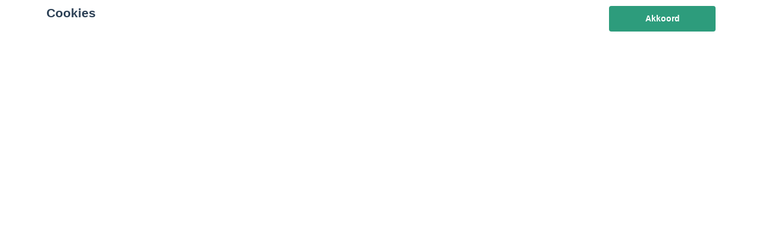

--- FILE ---
content_type: text/html; charset=UTF-8
request_url: https://arbobenefits.nl/mkb-verzuim-ontzorg-arbo-pakket?openinblank
body_size: 11066
content:
<!DOCTYPE html>
<html>
        <head>
    <meta charset="UTF-8"/>
        <script> var checkIfExistsContact = setInterval(function() { 	var existsContact = document.querySelector("#contact > ul"); 	if(existsContact) { 		clearInterval(checkIfExistsContact); 		doStuffContact(existsContact); 	} }, 10);  function doStuffContact(element) { 	element.innerHTML = "<li><span class='glyphicon glyphicon-earphone'></span>0113-275850</li><li><span class='glyphicon glyphicon-map-marker'></span> Faas Eliaslaan 5</li><li><span class='glyphicon glyphicon-map-marke2r' style='width:12px;'></span><div style='display:inline-block; max-width: 80%'>3742 AR Baarn</div></li><li><br></li><li><span class='glyphicon glyphicon-map-marker icon'></span>Cypresbaan 23</li><li><span class='icon empty'>&nbsp;</span><div style='display:inline-block; max-width: 80%'>2908 LT Capelle aan den IJssel</div></li><li><br></li>"; } </script> <script> var checkIfExists = setInterval(function() { 	var exists = document.querySelector("#page-footer > div.container.container-full.sitemap > div > div:nth-child(4) > ul"); 	if(exists) { 		clearInterval(checkIfExists); 		doStuff(exists); 	} }, 5);  function doStuff(element) { 	element.innerHTML = "<li><span class='glyphicon glyphicon-earphone icon'></span>088-2063600</li><li style='white-space: nowrap;overflow: hidden;text-overflow: ellipsis;display: inline-block;max-width: 215px;'><span class='glyphicon glyphicon-envelope icon'></span><a href='mailto:info@arbobenefits.nl'>info@arbobenefits.nl</a></li><li><br></li><li><span class='glyphicon glyphicon-map-marker icon'></span>Cypresbaan 23</li><li><span class='icon empty'>&nbsp;</span><div style='display:inline-block; max-width: 80%'>2908 LT Capelle aan den IJssel</div></li><li><br></li><li><br></li>"; } </script> <meta name="google-site-verification" content="G1JnuJ4wxpztmCYfYFFWGK6MIrr9S3yghrG45zpUUDU" />
                                                                                                      <title>
        Tarieven    </title>
                    <script>
    function as_allowTracking(){
        //no tracking
        }
</script>
            <link href='//fonts.googleapis.com/css?family=Titillium+Web:400,300,600,700,400italic&subset=latin,latin-ext'
          rel='stylesheet' type='text/css'>
    <link href='//fonts.googleapis.com/css?family=Bitter:400,700' rel='stylesheet' type='text/css'>
                                    <script>__nono = 5;</script>
                                        <script type="text/javascript" src="https://cdn.jsdelivr.net/gh/orestbida/cookieconsent@v2.4.7/dist/cookieconsent.js"></script>
            <link type="text/css" rel="stylesheet" media="screen" href="https://cdn.jsdelivr.net/gh/orestbida/cookieconsent@v2.4.7/dist/cookieconsent.css">
                                                <meta property="og:image" content="https://arbobenefits.nl/media/cache/logo_normaal/media/licentie/299/Arbobenefits-2.jpg" />
                    
            <link href="/css/bootstrap.css" rel="stylesheet" media="screen">

                    <!-- OpenInShadowbox -->
                        <link href="/css/e1ea293.css" type="text/css" rel="stylesheet" media="screen"/>
                        
            <script src="/js/jquery-1.10.2.js"></script>
    
                        <link rel="shortcut icon" href="/media/licentie/299/Favicon_Arbobenefits.png"/>
            
    <!-- HTML5 Shim and Respond.js add IE8 support of HTML5 elements and media queries -->
    <!--[if lt IE 9]>
    <script src="https://oss.maxcdn.com/libs/html5shiv/3.7.0/html5shiv-printshiv.min.js"></script>
    <script src="https://oss.maxcdn.com/libs/respond.js/1.3.0/respond.min.js"></script>
<![endif]-->


    <style>

        html body {
        background-color: #dedede;
    }

    
        body .gradient, body .gradient-faded {
        background-color: #2d9c7c !important; /* Chrome10+,Safari5.1+ */
    }

    .nieuws-overzicht li a .nieuws-title,
    body .nieuws-header h2,
    .container-white a, a, a:hover,
    html body .content-block h1,
    html body .content-block h2,
    html body .content-block h3,
    html body .content-block h4,
    html body .content-block h5,
    html body .content-block h6 {

        color: #2d9c7c; /* Chrome10+,Safari5.1+ */
    }

    .panel.side-dark .panel-heading {
        border: 1px solid rgba(200, 200, 200, 0.5)
    }

    body .form-slides-container .page-step-title,
    body .form-slides-container .page-heading {
        color: #2d9c7c; /* Chrome10+,Safari5.1+ */
    }

    
        body .gradient-dark,
    body .gradient-dark-faded,
    html body .main-menu li:hover,
    .side_menu > ul > li:hover a,
    .side_menu > ul > li a.active,
    .main-menu ul.level li.level:hover {
        background-color: #5a2d61 !important; /* Chrome10+,Safari5.1+ */
    }

    .main-menu ul.level li.level ul.level1 {
        background-color: #5a2d61;
    }

    
        body .btn-primary,
    body .btn-primary:hover,
    body .btn-primary:active,
    body .btn-orange-gradient,
    body .btn-orange-gradient:hover,
    body .btn-orange-gradient:active {
        background-color: #2d9c7c;
        border: none;
    }

    .form-slide-navigation .next,
    .form-slide-navigation .prev,
    .form-slide-navigation input,
    input[type="submit"] {
        background-color: #2d9c7c !important;
    }

    body .main-menu ul.level li.level ul.level1 li.level1 a:hover,
    body .carousel-indicators li.active,
    body .carousel-indicators li.activecolor,
    #contact-popover .close {
        background-color: #2d9c7c;
    }

    body #contact-popover .slide,
    body #contact-popover .slide.slide-social a {
        background-color: #2d9c7c !important; /* Chrome10+,Safari5.1+ */
    }

            body #page-footer h3,
    body .container-white h1, body .container-white h2, body .container-white h3, body .container-white h4, body .container-white h5,
    body #diensten-home .dienst.icoontjes .dienst-label h3,
    body .nieuws-home .panel-body a.nieuws-item h3,
    body #contact-home .strongtext,
    body .nieuws-home .panel-body a.nieuws-item .lees-meer,
    body #contact-popover h4,
    body .form-vertical .form-group label,
    .breadcrumb li:last-of-type a,
    body .content-block h3,
    body .content-block h4,
    body #contact-home .strongtext,
    body .nieuws-home .panel-body a.nieuws-item h3,
    body .kopbold,
    body .kopkleur {
        color: #2d9c7c !important;
    }
    .green-blockquote, .purple-blockquote, .blue-blockquote {
        clear:both;
        border-left: 8px solid #2d9c7c !important;
        padding: 15px 25px 15px 45px !important;
        margin: 10px 30px !important;
        font-style: italic;
        background-color: #ececec;
        font-size: 17.5px;
        line-height: 1.42857143 !important;
    }
    .green-blockquote::before, .purple-blockquote::before, .blue-blockquote::before {
    #2d9c7c !important;
        font-size: 3.5em;
        margin-left: -34px;
        margin-top: -25px;
        content: "\201C";
        position: absolute;
    }
    body #form-totalen.hypotheeklasten-totalen span.title,
    body #form-totalen.maandlasten-totalen span.title {
        background-color: #2d9c7c !important;
    }

            body .carousel-indicators li {
        background-color: #5a2d61; /* Chrome10+,Safari5.1+ */

    }

    .side_menu > ul > li a.inactive::before {
        color: #5a2d61 !important;
    }

    .nieuws-overzicht li a:hover {
        background-color: rgba(200, 200, 200, 0.2);
    }

    body .dienst .dienst-image {
        background-color: #5a2d61 !important;
    }
    .reclameFoto .reclameFotoTekst {
        background-color: #5a2d61 !important;
        color:#FFF;
    }
    body .main-menu,
    .content-block h1.pagina-koptekst {
        border: none !important;
        background-color: #5a2d61 !important; /* Chrome10+,Safari5.1+ */

    }
            body #page-footer, body #page-header {
        background-color: #ffffff !important; /* Chrome10+,Safari5.1+ */
    }

    .licentie_bar span, .licentie_bar a {
        color: #FFF;
    }

    body #page-footer a {
        color: #FFF;
    }

            html body #page-footer,
    html body #cookie-melding
    {
        background-color: #594259 !important; /* Chrome10+,Safari5.1+ */
    }
    html body #cookie-close

    {
        color: #000;
        background-color:#FFF;
    }


    body #page-footer h3, body #page-footer a {
        color: #FFF;
    }

            html body #page-footer {
        background-color: #594259 !important; /* Chrome10+,Safari5.1+ */
    }

    body #page-footer h3, body #page-footer a {
        color: #FFF;
    }

            body .side_menu .current-page,
    html body #page-footer div.footer {
        background-color: #422247; /* Chrome10+,Safari5.1+ */

    }

    

        html body #cookie-melding
    {
        color: #ffffff;

    }
    #page-footer .container a,
    #page-footer .details {
        color: #ffffff;
    }

    #page-footer .footer a
    {
	    color:#FFF;
    }
        
    html body .gradient-dark-faded, html .content-block h1.pagina-koptekst {
        background-color: #5a2d61; /* Chrome10+,Safari5.1+ */

    }

    body .form-slides .form-slide .title,
    body .form-one-page .form-slide .title
    body .form-large .title,
    body .form-large .title-withinput {
        background-color: #5a2d61; /* Chrome10+,Safari5.1+ */
        color: #FFF;
    }

    body #diensten-home.fotos .dienst-label {
        background-color: rgba(90,45,97,0.8); /* Chrome10+,Safari5.1+ */
        color: #FFF;
    }

    body .hypotheeklasten-totalen,
    body .maandlasten-totalen{
        background-color: #dedede !important;
        color: black !important;
    }

    body #form-totalen, #form-totalen,
    body .form-one-page .form-slide .title,
    body .form-large .title {
        background-color: #5a2d61;
        color: #FFF;
    }

    body #form-totalen .form-group .form-control {
        background-color: rgba(255,255,255,0.6); /* Chrome10+,Safari5.1+ */
        border: rgba(255,255,255,0.6); /* Chrome10+,Safari5.1+ */
    }

        

    html body .container.no-offset .gradient-dark-faded
    {
	    background-color: #5a2d61 !important;
    }
        /*  LETTER OPMAAK  */
    
    
        
    html body .licentie_bar, html body .licentie_bar span, html body .licentie_bar a, #page-header.normaal .licentie_bar {
        color: #000000;
    }

            .flash-melding .alert.alert-info {
        background-color: #ffffff !important; /* Chrome10+,Safari5.1+ */
    }
            .flash-melding .alert.alert-info {
        color: #000000 !important; /* Chrome10+,Safari5.1+ */
    }
                .grecaptcha-badge
    {
        display:none;
    }
            body .col-50 .grafiek .grafiek_tabel {
            width:100%;
        }
        body .grafiek td.contain_rechthoek {
            width: 200px;
        }

    </style>
                        <script>
                function as_allowPixel(){
                    //no pixel active
                }
            </script>
            </head>

<body data-sjabloon="assupport-eyecab" class="licentie_299 relatie_26466 default uitvoering-normaal   ">
    <script>__bar='1';</script>
    <style>
    html #c-bns button:first-child, html #s-bns button:first-child {
        background: #2d9c7c;
    }
</style>

<script>
    // Functie om te controleren of gtag bestaat
    function gtagExists() {
        return typeof gtag === 'function';
    }

    // Instellen van standaard consent status (geen toestemming)
    if (gtagExists()) {
        gtag('consent', 'default', {
            'ad_storage': 'denied',
            'analytics_storage': 'denied',
            'ad_user_data': 'denied',
            'ad_personalization': 'denied'
        });
    }

    // 1
    var cookieconsent = initCookieConsent();
    function setCookieInputDate(cname, cvalue, exdays) {
        const d = new Date();
        d.setTime(d.getTime() + (exdays*24*60*60*1000));
        let expires = "expires="+ d.toUTCString();
        document.cookie = cname + "=" + cvalue + ";" + expires + ";path=/";
    }
    __CookieReload = function(){};
    cookieconsent.run({
        current_lang : 'nl',
        // theme_css : '<path-to-cookieconsent.css>',

        onChange : function(){
            //console.log('settings changed');
            const d = new Date();
            d.setTime(d.getTime() + (exdays*24*60*60*1000));
            setCookieInputDate('cc_cookie_date',d.toUTCString(),182);
            __CookieReload();
        },
        onAccept : function(cookie){
            // Dynamische update van toestemming bij accepteren
            if (gtagExists()) {
                console.log('gtag found and updated');
                gtag('consent', 'update', {
                    'ad_storage': cookieconsent.allowedCategory('analytics') ? 'granted' : 'denied',
                    'analytics_storage': cookieconsent.allowedCategory('analytics') ? 'granted' : 'denied',
                    'ad_user_data': cookieconsent.allowedCategory('analytics') ? 'granted' : 'denied',
                    'ad_personalization': cookieconsent.allowedCategory('analytics') ? 'granted' : 'denied'
                });
            }
            else
            {
                console.log('gtag not found');
            }

            if(cookieconsent.allowedCategory('analytics')){
                as_allowTracking();
                as_allowPixel();
                __CookieReload();
            }
        },
        onFirstAction: function(user_preferences, cookie){
            // Dynamische update van toestemming bij eerste actie
            if (gtagExists()) {
                gtag('consent', 'update', {
                    'ad_storage': cookieconsent.allowedCategory('analytics') ? 'granted' : 'denied',
                    'analytics_storage': cookieconsent.allowedCategory('analytics') ? 'granted' : 'denied',
                    'ad_user_data': cookieconsent.allowedCategory('analytics') ? 'granted' : 'denied',
                    'ad_personalization': cookieconsent.allowedCategory('analytics') ? 'granted' : 'denied'
                });
            }
        },
        delay: 1000,
        gui_options:
            {   consent_modal : {
                    layout : 'bar',               // box/cloud/bar
                    position : 'bottom center',     // bottom/top + left/right/center
                    transition: 'slide',
                }},
        languages : {
            nl : {
                consent_modal : {
                    title :  "Cookies",
                    description :  'Wij gebruiken cookies om jou als je persoonlijk adviseur beter op basis van je interesses te kunnen adviseren. <br>Wil je eerst meer informatie <a href="javascript:void(0);" onclick="cookieconsent.showSettings();">klik hier</a>',
                    primary_btn: {
                        text: 'Akkoord',
                        role: 'accept_all'  //'accept_selected' or 'accept_all'
                    },
                    secondary_btn: {
                        text : 'Instellen',
                        role : 'settings'
                    }
                },
                settings_modal : {
                    title : 'Cookie aanpassen',
                    save_settings_btn : "Opslaan",
                    accept_all_btn : "Akkoord",
                    close_btn_label: "Sluiten",
                    blocks : [
                        {
                            title : "Cookie gebruik",
                            description: 'Als financieel adviseurs hebben wij niet alleen een morele, maar zelfs ook een wettelijke verplichting zo goed mogelijk voor onze relaties te zorgen. Want financiële producten moeten nu eenmaal altijd \'passen\' en blijven passen. Daarom is het ook zo belangrijk, dat je ons zo goed mogelijk op de hoogte houdt van eventuele wijzigingen aan jouw kant.<br>'+
                                'Ook de cookies op onze website helpen ons daar een beetje bij. Het zijn kleine bestandjes die jouw keuzes vastleggen en ons zo een klein beetje kunnen laten zien wat jouw wensen en voorkeuren zijn. En wij kunnen daar dan met onze adviezen zo goed mogelijk rekening mee houden.<br>'+
                                'Maar op onze website willen wij voor je vooral ook de communicatie met ons kantoor zo makkelijk mogelijk maken. Zo zijn er heel wat formulieren die we al vooraf van je gegevens kunnen voorzien, zodat je alleen nog maar de ontbrekende feiten hoeft toe te voegen. Dat gemak krijg je dankzij de \'functionele\' cookies.<br>'+
                                'En tot slot zijn er ook nog de cookies die ons helpen na te gaan of onze website goed functioneert. Die \'functionele cookies\' staan trouwens altijd \'aan\'.'+
                                '<br><br>' +
                                'Maar, ook al zijn die cookiegegevens voor ons van belang, jij bepaalt of we die gegevens mogen opslaan en gebruiken. Daarom heb je natuurlijk ook het recht ons te vragen die informatie weer uit ons systeem te verwijderen. En zodra je ons die vraag stelt zullen wij daar onmiddellijk aan voldoen.'+
                                '<br><br>' +
                                'Mogen we daarom onderstaande cookies gebruiken?'
                        },{
                            title : "Functionele cookies",
                            description: 'Deze cookies zijn nodig om onze website goed te laten werken',
                            toggle : {
                                value : 'necessary',
                                enabled : true,
                                readonly: true
                            }
                        },{
                            title : "Analytische cookies",
                            description: 'Om ons te helpen onze adviezen aan te laten sluiten bij jouw voorkeuren',
                            toggle : {
                                value : 'analytics',
                                enabled : false,
                                readonly: false
                            }
                        },
                        {
                            title : "Scripts / Social media",
                            description: 'Voor de werking van (externe) widgets en  social media plugins',
                            toggle : {
                                value : 'social',
                                enabled : false,
                                readonly: false
                            }
                        },
                    ]
                }
            }
        }
    });
    __CookieReload = function(){ window.location.reload() };

    function dynamicallyLoadScript(url,id,node) {
        var script = document.createElement("script");  // create a script DOM node
        script.src = url;  // set its src to the provided URL

        if(id)
            script.id = id;  // set its src to the provided URL

        document.getElementById(node).parentNode.appendChild(script);  // add it to the end of the head section of the page (could change 'head' to 'body' to add it to the end of the body section instead)
    }

    setTimeout(function(){
        __cookieAcceptLoop = 0;
        $('.cookie-accept-message').each(function(){

            if(__cookieAcceptLoop)
                $(this).remove();
            else{
                $(this).css('display','block');
            }
            __cookieAcceptLoop++;
        })
    },500);
</script>
<style>
    #c-s-bn{
        display:none;
    }
    body #cm.bar {
        padding:10px 0 0;
    }
    body #cm.bar #c-inr {
        display: flex;
        width: 100%;
        justify-content: space-between;
        align-items: center;

        max-width: 1124px;
        margin: 0 auto;
    }
    button#c-p-bn {
        min-width: 179px;
    }
</style><div class="question_popover">
    <p>Heeft u een vraag?</p>
    <a href="#" class="btn btn-orange">Stel hem hier <img
                src="/bundles/dossiernet/images/icons/chat_white.png"/></a>

    <div class="arrow-left"></div>
</div>
<div id="quick-contact-form">
    <div class="panel" id="contact-popover">
    <div style="background-image: url(/bundles/dossiernet/images/quick-slide.png); " class="slide"></div>
                <div class="slide slide-social">

                

            </div>
    
    <div class="panel-heading gradient-dark-faded">
        <h3 class="panel-title">Kunnen wij u helpen?</h3>
        <div class="close">&#10005;</div>
    </div>
    <div class="panel-body">
        <form id="contact-quick-form" method="post" action="/formulieren/afhandeling">
            <input type="hidden" name="formulier" value="contact-quick">
            <input type="hidden" name="onderwerp" value="Contact">

            <div class="form-group row">
                <div class="col-xs-12 no-offset">
                    <h4>Wij zijn bereikbaar via:</h4>
                    <ul class="details">
                        <li><span class="glyphicon glyphicon-earphone icon"></span>088 - 206 36 00</li>
                        <li><span class="glyphicon glyphicon-envelope icon"></span>info@arbobenefits.nl</li>
                                                                    </ul>
                    Wilt u liever dat wij bellen?<br/>

                </div>
            </div>
            <div class="form-group row">
                <div class="col-xs-12 no-offset">
                    <input type="text" id="" name="data[telefoon]" class="form-control" value=""
                           placeholder="Uw telefoonnummer...">
                </div>
            </div>
            <div class="form-group row">
                <div class="col-xs-12 no-offset">
                    <h4>Of stel hieronder uw vraag:</h4>
                </div>
            </div>
            <div class="form-group row">
                <div class="col-xs-12 no-offset">
                    <input type="text" id="" name="data[naam]" class="form-control" value=""
                           placeholder="Uw naam...">
                </div>
            </div>
            <div class="form-group row">
                <div class="col-xs-12 no-offset">
                    <input type="text" id="" name="data[postcode]" class="form-control" required="required" value="" placeholder="Uw postcode...">
                </div>
            </div>
            <div class="form-group row">
                <div class="col-xs-12 no-offset">
                    <input type="text" id="" name="data[email]" class="form-control" value=""
                           placeholder="Uw e-mailadres...">
                </div>
            </div>
            <div class="form-group row">
                <div class="col-xs-12 no-offset">
                    <textarea type="text" id="" name="data[vraag]" class="form-control" value=""
                              placeholder="Uw vraag..."></textarea>
                </div>
            </div>
            <div class="form-group row">
                <div class="col-xs-12  no-offset">
                    <input type="hidden" name="checker" id="checker" value="nothing">
                    <input type="submit" name="submit" value="Verzenden" class="btn btn-primary btn-orange-gradient pull-right">
                                                                                                                                                                                                </div>
            </div>
        </form>
        <script>
            function captchaQuickSubmit(data) {
                $("#contact-quick-form").submit();
            }
            $(function () {
                $('#contact-quick-form input').change(function() {
                  $('#contact-quick-form #checker').val('vali' + 'dated');
                });
                $('#contact-quick-form').validate(
                        {
                            rules: {
                                'data[postcode]': {
                                    required: true,
                                    postcode: true
                                },
                                'data[email]': {
                                    required: function () {
                                        var val = $('#contact-quick-form').find('input[name="data[telefoon]"]').val();
                                        return ((val == '') || (val == undefined) || (val == null));
                                    }
                                },
                                'data[telefoon]': {
                                    required: function () {
                                        var val = $('#contact-quick-form').find('input[name="data[email]"]').val();
                                        return ((val == '') || (val == undefined) || (val == null));
                                    },
                                    digits: true,
                                    minlength: 10,
                                    maxlength: 10
                                }
                            }
                        }
                )
            });
        </script>
    </div>
    <div class="arrow-left">

    </div>
</div>
</div>

    <div class="row">
        <div id="page-header" class="normaal">
                        <div class="container container-full no-offset">
                <div id="logo" class="pull-left ">
                    <span class="helper"></span>
                                                            <a href="/">
                        <img class="img-responsive" src="https://arbobenefits.nl/media/cache/logo_normaal/media/licentie/299/Arbobenefits-2.jpg">
                    </a>
                                    </div>
                <div class="licentie_bar pull-right">
                    <div class="pull-right">
                                                                                                                        <div class="vraag item">  Heeft u een vraag?</div>
                        <div class="phone item">
                                        <span class="contact_label"><span class="glyphicon glyphicon-earphone"></span>
                                           <a style="text-decoration:none;" href="tel:088 - 206 36 00" onmousedown="ga('send', 'event', 'conversie', 'telefoon');"> 088 - 206 36 00</a></span>
                        </div>
                        <div class="email item" >
                                        <span class="contact_label" style="white-space: nowrap;
overflow: hidden;
text-overflow: ellipsis;
display: inline-block;
max-width: 300px;"><span class="glyphicon glyphicon-envelope"></span>
                                            <a href="mailto:info@arbobenefits.nl" onmousedown="ga('send', 'event', 'click', 'e-mailadres');">info@arbobenefits.nl</a></span>
                        </div>
                        <div class="social item bbb">
                            
                        </div>
                    </div>
                </div>
            </div>
            <div class="clearfix"></div>
                    </div>
    </div>
                <div class="background-layer cms_height">
            <div class="container no-offset relative container-stretchable">
                <div style="position:relative;">
                    <div class="header-image-streched"
                         style="background: transparent url('https://arbobenefits.nl/media/cache/resolve/header_image/media/stockfotos/Fotolia_7104586_Subscription_L.jpg') no-repeat center center;background-size:cover;" data-uri="/media/stockfotos/Fotolia_7104586_Subscription_L.jpg">
                        <div class="breadcrumb">
                                                            <ol class="breadcrumb">

            <li><a  href="/tarieven">Tarieven</a></li>
            <li><a class="active" href="/mkb-verzuim-ontzorg-arbo-pakket">Mkb Verzuim Ontzorg Arbo Pakket</a></li>
    </ol>                                                    </div>
                    </div>
                </div>
            </div>
        </div> 
    <div
        class="row  cmspage_header">
        <div class="container no-offset" style="position:relative;">

            <div class="main-menu ">
                                        
                                                                                                                                                                                                                                                                                                                                                                    
                                            <ul class="level">
                                                            <li class="level  ">
                                                                                    
        <a href="/arbobenefits---de-arbodienst-met-dienstverlening-afgestemd-op-uw-wensen-en-behoeften" 
           class=" inactive "  none
           bar><span>Home</span></a>
    
                                                            
                                                                            

                                                                                                        </li>
                                                            <li class="level  ">
                                                                                    
        <a href="/onze-(arbo-)-dienstverlening" 
           class=" inactive "  none
           bar><span>Onze (arbo-) dienstverlening</span></a>
    
                                                            
                                                                                                                                        
                                            <ul class="level1">
                                                            <li class="level1  ">
                                                                                    
        <a href="/onze-partners" 
           class=" inactive "  none
           bar><span>Onze partners</span></a>
    
                                                            
                                                                            

                                                                                                        </li>
                                                    </ul>
                                                            

                                                                                                        </li>
                                                            <li class="level  ">
                                                                                    
        <a href="/wettelijke-regels" 
           class=" inactive "  none
           bar><span>Wettelijke regels</span></a>
    
                                                            
                                                                                                                                                                                                                                                                                                                                                                                                                
                                            <ul class="level1">
                                                            <li class="level1  ">
                                                                                    
        <a href="/wet-verbetering-poortwachter" 
           class=" inactive "  none
           bar><span>Wet Verbetering Poortwachter</span></a>
    
                                                            
                                                                            

                                                                                                        </li>
                                                            <li class="level1  ">
                                                                                    
        <a href="/spoed-controle" 
           class=" inactive "  none
           bar><span>Spoed controle</span></a>
    
                                                            
                                                                            

                                                                                                        </li>
                                                            <li class="level1  ">
                                                                                    
        <a href="/ziekteverzuim-1" 
           class=" inactive "  none
           bar><span>Ziekteverzuim</span></a>
    
                                                            
                                                                            

                                                                                                        </li>
                                                            <li class="level1  ">
                                                                                    
        <a href="/ziekteverzuimbeleid" 
           class=" inactive "  none
           bar><span>Ziekteverzuimbeleid</span></a>
    
                                                            
                                                                            

                                                                                                        </li>
                                                            <li class="level1  ">
                                                                                    
        <a href="/kortlopend-verzuim" 
           class=" inactive "  none
           bar><span>Kortlopend verzuim</span></a>
    
                                                            
                                                                            

                                                                                                        </li>
                                                            <li class="level1  ">
                                                                                    
        <a href="/langlopend-verzuim" 
           class=" inactive "  none
           bar><span>Langlopend verzuim</span></a>
    
                                                            
                                                                            

                                                                                                        </li>
                                                            <li class="level1  ">
                                                                                    
        <a href="/verzuim-na-conflict" 
           class=" inactive "  none
           bar><span>Verzuim na conflict</span></a>
    
                                                            
                                                                            

                                                                                                        </li>
                                                    </ul>
                                                            

                                                                                                        </li>
                                                            <li class="level  ">
                                                                                    
        <a href="/verzekeren" 
           class=" inactive "  none
           bar><span>Verzekeren</span></a>
    
                                                            
                                                                                                                                                                                                                                                                            
                                            <ul class="level1">
                                                            <li class="level1  ">
                                                                                    
        <a href="/uitleg" 
           class=" inactive "  none
           bar><span>Verzekeren</span></a>
    
                                                            
                                                                            

                                                                                                        </li>
                                                            <li class="level1  ">
                                                                                    
        <a href="/de-verzuimverzekering" 
           class=" inactive "  none
           bar><span>De verzuimverzekering</span></a>
    
                                                            
                                                                            

                                                                                                        </li>
                                                            <li class="level1  ">
                                                                                    
        <a href="/de-wia,-ziektewet-en-wga" 
           class=" inactive "  none
           bar><span>De WIA, Ziektewet en WGA</span></a>
    
                                                            
                                                                            

                                                                                                        </li>
                                                            <li class="level1  ">
                                                                                    
        <a href="/partners-in-verzekeringen" 
           class=" inactive "  none
           bar><span>Partners in verzekeringen</span></a>
    
                                                            
                                                                            

                                                                                                        </li>
                                                    </ul>
                                                            

                                                                                                        </li>
                                                            <li class="level  ">
                                                                                    
        <a href="/tarieven" 
           class=" inactive "  none
           bar><span>Tarieven</span></a>
    
                                                            
                                                                                                                                                                                                                                                                            
                                            <ul class="level1">
                                                            <li class="level1  ">
                                                                                    
        <a href="/verrichtingenpakket?openinblank" target="_blank"
           class=" inactive "  none
           bar><span>Verrichtingenpakket ArboBenefits</span></a>
    
                                                            
                                                                            

                                                                                                        </li>
                                                            <li class="level1  ">
                                                                                    
        <a href="/all-inn-pakket-arbobenefits?openinblank" target="_blank"
           class=" inactive "  none
           bar><span>All Inn pakket ArboBenefits</span></a>
    
                                                            
                                                                            

                                                                                                        </li>
                                                            <li class="level1  ">
                                                                                    
        <a href="/mkb-verzuim-ontzorg-arbo-pakket?openinblank" target="_blank"
           class=" inactive "  none
           bar><span>MKB Verzuim Ontzorg Arbo pakket</span></a>
    
                                                            
                                                                            

                                                                                                        </li>
                                                            <li class="level1  ">
                                                                                    
        <a href="/apc-holland-all-inn-extra-pakket?openinblank" target="_blank"
           class=" inactive "  none
           bar><span>APC Holland All Inn Extra pakket</span></a>
    
                                                            
                                                                            

                                                                                                        </li>
                                                    </ul>
                                                            

                                                                                                        </li>
                                                            <li class="level  ">
                                                                                    
        <a href="/contact" 
           class=" inactive "  none
           bar><span>Contact</span></a>
    
                                                            
                                                                                                                                                                                                                                                                            
                                            <ul class="level1">
                                                            <li class="level1  ">
                                                                                    
        <a href="/algemene-voorwaarden-arbobenefits?openinblank" target="_blank"
           class=" inactive "  none
           bar><span>Algemene Voorwaarden ArboBenefits</span></a>
    
                                                            
                                                                            

                                                                                                        </li>
                                                            <li class="level1  ">
                                                                                    
        <a href="/functionaris-gegevensbescherming" 
           class=" inactive "  none
           bar><span>Functionaris Gegevensbescherming</span></a>
    
                                                            
                                                                            

                                                                                                        </li>
                                                            <li class="level1  ">
                                                                                    
        <a href="/privacy-verklaring-arbobenefits?openinblank" target="_blank"
           class=" inactive "  none
           bar><span>Privacy verklaring ArboBenefits</span></a>
    
                                                            
                                                                            

                                                                                                        </li>
                                                            <li class="level1  ">
                                                                                    
        <a href="/klachtenregeling-arbobenefits?openinblank" target="_blank"
           class=" inactive "  none
           bar><span>Klachtenregeling ArboBenefits</span></a>
    
                                                            
                                                                            

                                                                                                        </li>
                                                    </ul>
                                                            

                                                                                                        </li>
                                                    </ul>
                                                            
                <div class="clear"></div>
            </div>
        </div>
    </div>
    
                                            


        <div class="container no-offset">
            <div class="row">
                <div id="page-content">


                    <div class="container content-container pagina-64901">
        <div class="col-xs-3 no-offset sideModulesColumn">

        <script>
            $(document).ready(function () {
                $('.DropDownTitle').click(function () {
                    if ($(this).parents('.DropDownItem').hasClass('isOpen')) {
                        $(this).parent().children('.level').slideUp(500, function () {
                            $(this).parents('.DropDownItem').removeClass("isOpen");

                        })``
                    } else {
                        $(this).parent().children('.level').slideDown(500, function () {
                                $(this).parents('.DropDownItem').addClass("isOpen");
                            }
                        );

                    }
                });
                $('.DropDownTitle').parent().find('a[href="/mkb-verzuim-ontzorg-arbo-pakket"]').parents('.DropDownItem').children('.level').slideDown(0).parent().find('.DropDownTitle').addClass('isOpen')
            });

        </script>

                                                
                            <div class="side_menu"
                     style="background-color:#FFF;    margin-right: 5px;margin-bottom:10px;">
                    <div class="current-page gradient">
                        Meer keuzes
                    </div>
                                            
                                                                                                                                                                                                                                                                            
                                            <ul class="level0">
                                                            <li class="level0  ">
                                                                                    
        <a href="/verrichtingenpakket?openinblank" target="_blank"
           class=" inactive "  none
           bar><span>Verrichtingenpakket ArboBenefits</span></a>
    
                                                            
            

                                                                                                        </li>
                                                            <li class="level0  ">
                                                                                    
        <a href="/all-inn-pakket-arbobenefits?openinblank" target="_blank"
           class=" inactive "  none
           bar><span>All Inn pakket ArboBenefits</span></a>
    
                                                            
            

                                                                                                        </li>
                                                            <li class="level0  ">
                                                                                    
        <a href="/mkb-verzuim-ontzorg-arbo-pakket?openinblank" target="_blank"
           class=" active "  none
           bar><span>MKB Verzuim Ontzorg Arbo pakket</span></a>
    
                                                            
            

                                                                                                        </li>
                                                            <li class="level0  ">
                                                                                    
        <a href="/apc-holland-all-inn-extra-pakket?openinblank" target="_blank"
           class=" inactive "  none
           bar><span>APC Holland All Inn Extra pakket</span></a>
    
                                                            
            

                                                                                                        </li>
                                                    </ul>
                                                            
                </div>
                                        
            
            </div>
    

    <div class="col-xs-9 col last">
        <style>
        #page-content{

        min-height: 426px;
        }
        </style>
        <div class="content-block" data-pagina-id="64901">

                                                    
<div class="iframe-container">
                                                            <iframe src="/media/licentie/299/form/Offerte ArboBenefits Verzuim Ontzorg Arbo pakket 2025.pdf"
                frameborder="0"></iframe>
                <style>
            body .iframe-container {
                min-height: 600px;
            }
            .modal-open object
            {
                display:none;
            }
        </style>
    </div>


<script>
        $(function () {
        if (!$('.iframe-container').parent().find('p').length) {
            $('html').addClass('plainiframe')
        }
        __stopResizeIframe = false;
        __resizeInterval = setInterval(function () {
            if (__stopResizeIframe)
            {
                clearInterval(__resizeInterval);
                return false;
            }
            resizeIframe();
        }, 500);
        $(window).resize(function () {
            setTimeout(function () {
                resizeIframe();
            }, 1500);
        });
    });


    function resizeIframe() {
        if ($('.cmspage_header').length && !$('.cmspage_header').is(':visible'))
        {

            if (!$('.content-block p').length)
                $('body .iframe-container').css({'min-height':0});
        }
        $('.iframe-container').find('iframe,object').each(function () {
            __stopResizeIframe = true;

            $(this).css('height', $(this).parent().height() - 20);
        });
    }
    </script>

                                    <div class="clearfix"></div>
        </div>
    </div>

    </div>                </div>
            </div>
        </div>
                    
    <div id="page-footer">
        <div class="container container-full sitemap">
            <div class="row">
                <div class="col-xs-3">
                    <h3>Direct naar</h3>
                                            
                                                                                                                                                                                                                                                                                                                                                                    
                                            <ul class="level">
                                                            <li class="level  ">
                                                                                    
        <a href="/arbobenefits---de-arbodienst-met-dienstverlening-afgestemd-op-uw-wensen-en-behoeften" 
           class=" inactive "  none
           bar><span>Home</span></a>
    
                                                            
            

                                                                                                        </li>
                                                            <li class="level  ">
                                                                                    
        <a href="/onze-(arbo-)-dienstverlening" 
           class=" inactive "  none
           bar><span>Onze (arbo-) dienstverlening</span></a>
    
                                                            
            

                                                                                                        </li>
                                                            <li class="level  ">
                                                                                    
        <a href="/wettelijke-regels" 
           class=" inactive "  none
           bar><span>Wettelijke regels</span></a>
    
                                                            
            

                                                                                                        </li>
                                                            <li class="level  ">
                                                                                    
        <a href="/verzekeren" 
           class=" inactive "  none
           bar><span>Verzekeren</span></a>
    
                                                            
            

                                                                                                        </li>
                                                            <li class="level  ">
                                                                                    
        <a href="/tarieven" 
           class=" inactive "  none
           bar><span>Tarieven</span></a>
    
                                                            
            

                                                                                                        </li>
                                                            <li class="level  ">
                                                                                    
        <a href="/contact" 
           class=" inactive "  none
           bar><span>Contact</span></a>
    
                                                            
            

                                                                                                        </li>
                                                    </ul>
                                                            
                </div>
                <div class="col-xs-3">
                    <h3>Diensten</h3>
                                                                
                                                                                                                                                                                                                                
                                            <ul class="level">
                                                            <li class="level  ">
                                                                                    
        <a href="/verzekeren-1" 
           class=" inactive "  none
           bar><span>Verzekeren</span></a>
    
                                                            
            

                                                                                                        </li>
                                                            <li class="level  ">
                                                                                    
        <a href="/tarieven-1" 
           class=" inactive "  none
           bar><span>Tarieven</span></a>
    
                                                            
            

                                                                                                        </li>
                                                            <li class="level  ">
                                                                                    
        <a href="/wat-doen-wij-1" 
           class=" inactive "  none
           bar><span>Wat doen wij?</span></a>
    
                                                            
            

                                                                                                        </li>
                                                    </ul>
                                                            
                                    </div>
                <div class="col-xs-3">
                    <h3>Populair</h3>
                                            
                                                                                                                                                                                                                                                                            
                                            <ul class="level">
                                                            <li class="level  ">
                                                                                    
        <a href="/verzekeren-populair" 
           class=" inactive "  none
           bar><span>Verzekeren</span></a>
    
                                                            
            

                                                                                                        </li>
                                                            <li class="level  ">
                                                                                    
        <a href="/populair-wat-doen-wij" 
           class=" inactive "  none
           bar><span>Wat doen wij?</span></a>
    
                                                            
            

                                                                                                        </li>
                                                            <li class="level  ">
                                                                                    
        <a href="/wet-verbetering-poortwachter-populair" 
           class=" inactive "  none
           bar><span>Wet Verbetering Poortwachter</span></a>
    
                                                            
            

                                                                                                        </li>
                                                            <li class="level  ">
                                                                                    
        <a href="/populair-tarieven" 
           class=" inactive "  none
           bar><span>Tarieven</span></a>
    
                                                            
            

                                                                                                        </li>
                                                    </ul>
                                                            
                                    </div>
                <div class="col-xs-3">
                    <h3>Heeft u een vraag?</h3>
                    <ul class="details">
                        <li><span class="glyphicon glyphicon-earphone icon"></span>088 - 206 36 00
                        </li>
                        <li style="    white-space: nowrap;
    overflow: hidden;
    text-overflow: ellipsis;
    display: inline-block;
    max-width: 215px;"><span class="glyphicon glyphicon-envelope icon"></span><a href="mailto:info@arbobenefits.nl">info@arbobenefits.nl</a></li>
                        <li><br/></li>                        <li><span class="glyphicon glyphicon-map-marker icon"></span>Techniekweg 15
                        </li>
                        <li><span class="icon empty">&nbsp;</span><div style="display:inline-block; max-width: 80%">4207 LC Gorinchem</div>
                        </li>
                                                                                                                    </ul>
                                                                                                                    </div>
            </div>
        </div>
        <div class="footer">

            <div class="row">
                <div class="container">
                    <div class="col-xs-12">

                        <div class="pull-left">
                                                        &copy; Copyright
                           <a href="http://www.assupport.nl">Assupport BV</a>  2025 |
                            <a href="/sitemap">Sitemap</a>
                            | <a rel="nofollow" href="/disclaimer">Disclaimer</a>                        </div>
                                                    <div class="pull-right" style="margin-top: -7px;margin-right: 10px;">
                                                                                            </div>
                                                <div class="clear"></div>
                    </div>
                </div>
            </div>
        </div>
    </div>

    <div class="modal fade" id="myModal" data-backdrop="">
        <div class="modal-dialog">
            <div class="modal-content">
                <div class="modal-header">
                    <button type="button" class="close" data-dismiss="modal" aria-hidden="true">&times;</button>
                </div>
                <div class="modal-body">
                    
<div class="iframe-container">
            <iframe src=""
                frameborder="0" ></iframe>
    </div>


<script>
        $(function () {
        if (!$('.iframe-container').parent().find('p').length) {
            $('html').addClass('plainiframe')
        }
        __stopResizeIframe = false;
        __resizeInterval = setInterval(function () {
            if (__stopResizeIframe)
            {
                clearInterval(__resizeInterval);
                return false;
            }
            resizeIframe();
        }, 500);
        $(window).resize(function () {
            setTimeout(function () {
                resizeIframe();
            }, 1500);
        });
    });


    function resizeIframe() {
        if ($('.cmspage_header').length && !$('.cmspage_header').is(':visible'))
        {

            if (!$('.content-block p').length)
                $('body .iframe-container').css({'min-height':0});
        }
        $('.iframe-container').find('iframe,object').each(function () {
            __stopResizeIframe = true;

            $(this).css('height', $(this).parent().height() - 20);
        });
    }
    </script>
                                    </div>
            </div>
            <!-- /.modal-content -->
        </div>
        <!-- /.modal-dialog -->
    </div><!-- /.modal -->



        <script src="//maxcdn.bootstrapcdn.com/bootstrap/3.3.4/js/bootstrap.min.js"></script>

    <script src="/bundles/dossiernet/js/jquery.placeholder.js"></script>
    <script src="/bundles/dossiernet/js/jquery.validate.js"></script>
    <script src="/bundles/dossiernet/js/forms.js"></script>
    <script src="/bundles/dossiernet/js/bootstrap.file-input.js"></script>
    <script>
        $(function () {
            onloadCallback = function() {
                $( ".invisible-recaptcha" ).each(function() {
                    grecaptcha.render($( this ).attr('id'), {
                        'sitekey' : $( this ).attr('data-sitekey'),
                        'callback' : $( this ).attr('data-callback')
                    });
                });
            };

            $('.main-menu.hoog > ul').css({'padding-left':$('#logo img').width()+20});
            setTimeout(function(){
                $('.main-menu.hoog > ul').css({'padding-left':$('#logo img').width()+20});
            },100);
            setTimeout(function(){
                $('.main-menu.hoog > ul').css({'padding-left':$('#logo img').width()+20});
            },250);



            $.validator.addMethod("postcode", function (value, element) {
                return this.optional(element) || /^[1-9][0-9]{3}[\s]?[A-Za-z]{2}$/i.test(value);
            }, "Geef een geldige postcode in");
            $.validator.addMethod("chars", function(value, element) {
                return this.optional(element) || /^[A-z]+$/i.test(value);
            }, "U kunt alleen letters invoeren");

            $('select option[value="Anders"]').each(function () {
                $(this).parent().change(function () {
                    console.log('change');
                    if ($(this).val() == 'Anders') {
                        console.log('anders');
                        $(this).parents('.form-group').find('.onlyAnders').slideDown();
                    }
                    else {
                        console.log('default');
                        $(this).parents('.form-group').find('.onlyAnders').slideUp().find('input').val('');
                    }

                });

                if ($(this).parent().val() == 'Anders') {
                    $(this).parents('.form-group').find('.onlyAnders').css({display: 'block'});
                }
                else
                    $(this).parents('.form-group').find('.onlyAnders').css({display: 'none'});

            });

            $('[data-toggle="tooltip"]').tooltip({html: true});
            $('[data-toggle="popover"]').popover({html: true, trigger: 'hover'});
            $('input[type=file]').each(function(){
                if (!$('input[type=file]').parent().hasClass('upload-btn-wrapper'))
                {
                    $(this).bootstrapFileInput();
                }
            });
            $('input, textarea').placeholder();

            $('#contact-popover .slide').click(function () {
                $('#contact-popover').addClass('open').animate({opacity: 1, right: '12px'});
            })
            $('#contact-popover .close').click(function () {
                $('#contact-popover').animate({opacity: 1, right: '-300px'});
            });

            /*	$('.demo-content').click(function () {
             if ($(this).find('a.leesmeer').length)
             window.location.href = $(this).find('a.leesmeer').attr('href');

             });
             */
            $('.open_in_popup').click(function () {
                var isiPad = navigator.userAgent.match(/iPad/i);
                if ($(this).hasClass('pdf') && isiPad)
                {
                 $(this).attr('target','_blank');
                }
                else {
                    if ($(this).attr('href')) {
                        window.open($(this).attr('href') + '?openraw=1','Informatie', 'width=800,height=800, left=600, top=100, scrollbars=yes,toolbar=no,location=no');
                    }
                    return false;
                }
            });
            $('.youtubeshadowbox').click(function () {
                var isiPad = navigator.userAgent.match(/iPad/i);
                if ($(this).hasClass('pdf') && isiPad)
                {
                    $(this).attr('target','_blank');
                }
                else {
                    if ($(this).attr('href')) {
                        __youtubeHref = $(this).attr('href')
                        setTimeout(function () {
                            $('#myModal iframe').replaceWith('<iframe width="560" height="315" src="'+__youtubeHref+'" frameborder="0" allow="accelerometer; autoplay; encrypted-media; gyroscope; picture-in-picture" allowfullscreen></iframe>')

                        }, 800);
                    }
                    $('#myModal').modal('show')
                    return false;
                }
            });
            $('.shadowbox').click(function () {
                var isiPad = navigator.userAgent.match(/iPad/i);
                if ($(this).hasClass('pdf') && isiPad)
                {
                    $(this).attr('target','_blank');
                }
                else {
                    if ($(this).attr('href')) {
                        $('#myModal iframe').attr("src", $(this).attr('href'));
                        setTimeout(function () {
                            $('#myModal iframe').css('height', $('.modal-dialog').height() - 50);

                        }, 800);
                    }
                    $('#myModal').modal('show')
                    return false;
                }
            });
                                            });

    </script>
    <script src='https://www.google.com/recaptcha/api.js?onload=onloadCallback&render=explicit' async defer></script>

    
<!--[if lte IE 9]>
<script src="/bundles/dossiernet/js/ie-bootstrap-carousel.min.js"></script>

<![endif]-->
</body>
</html>

